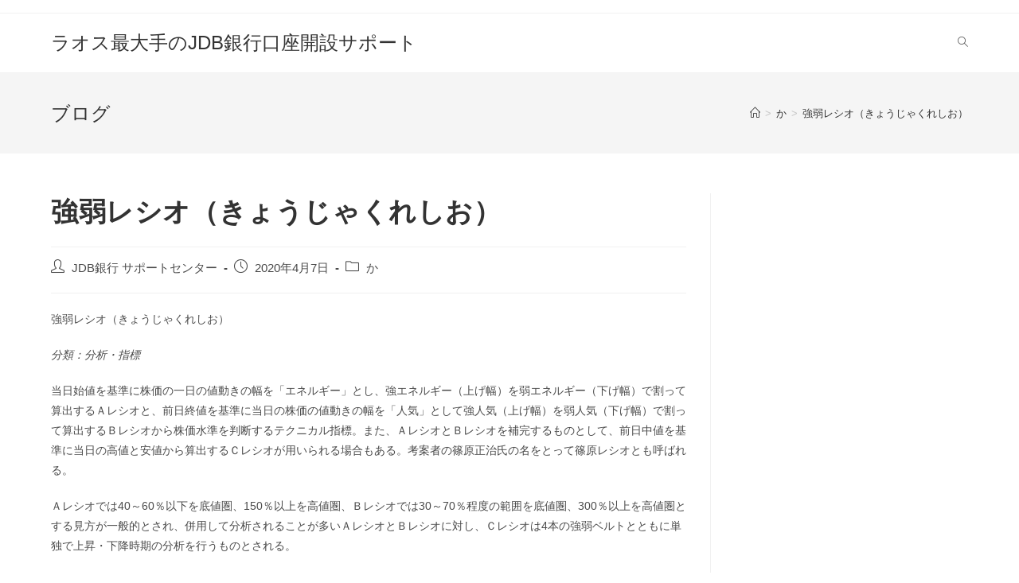

--- FILE ---
content_type: text/html; charset=UTF-8
request_url: https://laos-bank.com/jp-ka/%E5%BC%B7%E5%BC%B1%E3%83%AC%E3%82%B7%E3%82%AA%EF%BC%88%E3%81%8D%E3%82%87%E3%81%86%E3%81%98%E3%82%83%E3%81%8F%E3%82%8C%E3%81%97%E3%81%8A%EF%BC%89/
body_size: 9618
content:
<!DOCTYPE html>
<html class="html" lang="ja">
<head>
	<meta charset="UTF-8">
	<link rel="profile" href="https://gmpg.org/xfn/11">

	<title>強弱レシオ（きょうじゃくれしお） &#8211; ラオス最大手のJDB銀行口座開設サポート</title>
<meta name='robots' content='max-image-preview:large' />
<link rel="pingback" href="https://laos-bank.com/xmlrpc.php">
<meta name="viewport" content="width=device-width, initial-scale=1"><link rel='dns-prefetch' href='//s.w.org' />
<link rel="alternate" type="application/rss+xml" title="ラオス最大手のJDB銀行口座開設サポート &raquo; フィード" href="https://laos-bank.com/feed/" />
<link rel="alternate" type="application/rss+xml" title="ラオス最大手のJDB銀行口座開設サポート &raquo; コメントフィード" href="https://laos-bank.com/comments/feed/" />
<link rel="alternate" type="application/rss+xml" title="ラオス最大手のJDB銀行口座開設サポート &raquo; 強弱レシオ（きょうじゃくれしお） のコメントのフィード" href="https://laos-bank.com/jp-ka/%e5%bc%b7%e5%bc%b1%e3%83%ac%e3%82%b7%e3%82%aa%ef%bc%88%e3%81%8d%e3%82%87%e3%81%86%e3%81%98%e3%82%83%e3%81%8f%e3%82%8c%e3%81%97%e3%81%8a%ef%bc%89/feed/" />
<script>
window._wpemojiSettings = {"baseUrl":"https:\/\/s.w.org\/images\/core\/emoji\/13.1.0\/72x72\/","ext":".png","svgUrl":"https:\/\/s.w.org\/images\/core\/emoji\/13.1.0\/svg\/","svgExt":".svg","source":{"concatemoji":"https:\/\/laos-bank.com\/wp-includes\/js\/wp-emoji-release.min.js?ver=5.9.12"}};
/*! This file is auto-generated */
!function(e,a,t){var n,r,o,i=a.createElement("canvas"),p=i.getContext&&i.getContext("2d");function s(e,t){var a=String.fromCharCode;p.clearRect(0,0,i.width,i.height),p.fillText(a.apply(this,e),0,0);e=i.toDataURL();return p.clearRect(0,0,i.width,i.height),p.fillText(a.apply(this,t),0,0),e===i.toDataURL()}function c(e){var t=a.createElement("script");t.src=e,t.defer=t.type="text/javascript",a.getElementsByTagName("head")[0].appendChild(t)}for(o=Array("flag","emoji"),t.supports={everything:!0,everythingExceptFlag:!0},r=0;r<o.length;r++)t.supports[o[r]]=function(e){if(!p||!p.fillText)return!1;switch(p.textBaseline="top",p.font="600 32px Arial",e){case"flag":return s([127987,65039,8205,9895,65039],[127987,65039,8203,9895,65039])?!1:!s([55356,56826,55356,56819],[55356,56826,8203,55356,56819])&&!s([55356,57332,56128,56423,56128,56418,56128,56421,56128,56430,56128,56423,56128,56447],[55356,57332,8203,56128,56423,8203,56128,56418,8203,56128,56421,8203,56128,56430,8203,56128,56423,8203,56128,56447]);case"emoji":return!s([10084,65039,8205,55357,56613],[10084,65039,8203,55357,56613])}return!1}(o[r]),t.supports.everything=t.supports.everything&&t.supports[o[r]],"flag"!==o[r]&&(t.supports.everythingExceptFlag=t.supports.everythingExceptFlag&&t.supports[o[r]]);t.supports.everythingExceptFlag=t.supports.everythingExceptFlag&&!t.supports.flag,t.DOMReady=!1,t.readyCallback=function(){t.DOMReady=!0},t.supports.everything||(n=function(){t.readyCallback()},a.addEventListener?(a.addEventListener("DOMContentLoaded",n,!1),e.addEventListener("load",n,!1)):(e.attachEvent("onload",n),a.attachEvent("onreadystatechange",function(){"complete"===a.readyState&&t.readyCallback()})),(n=t.source||{}).concatemoji?c(n.concatemoji):n.wpemoji&&n.twemoji&&(c(n.twemoji),c(n.wpemoji)))}(window,document,window._wpemojiSettings);
</script>
<style>
img.wp-smiley,
img.emoji {
	display: inline !important;
	border: none !important;
	box-shadow: none !important;
	height: 1em !important;
	width: 1em !important;
	margin: 0 0.07em !important;
	vertical-align: -0.1em !important;
	background: none !important;
	padding: 0 !important;
}
</style>
	<link rel='stylesheet' id='wp-block-library-css'  href='https://laos-bank.com/wp-includes/css/dist/block-library/style.min.css?ver=5.9.12' media='all' />
<style id='wp-block-library-theme-inline-css'>
.wp-block-audio figcaption{color:#555;font-size:13px;text-align:center}.is-dark-theme .wp-block-audio figcaption{color:hsla(0,0%,100%,.65)}.wp-block-code>code{font-family:Menlo,Consolas,monaco,monospace;color:#1e1e1e;padding:.8em 1em;border:1px solid #ddd;border-radius:4px}.wp-block-embed figcaption{color:#555;font-size:13px;text-align:center}.is-dark-theme .wp-block-embed figcaption{color:hsla(0,0%,100%,.65)}.blocks-gallery-caption{color:#555;font-size:13px;text-align:center}.is-dark-theme .blocks-gallery-caption{color:hsla(0,0%,100%,.65)}.wp-block-image figcaption{color:#555;font-size:13px;text-align:center}.is-dark-theme .wp-block-image figcaption{color:hsla(0,0%,100%,.65)}.wp-block-pullquote{border-top:4px solid;border-bottom:4px solid;margin-bottom:1.75em;color:currentColor}.wp-block-pullquote__citation,.wp-block-pullquote cite,.wp-block-pullquote footer{color:currentColor;text-transform:uppercase;font-size:.8125em;font-style:normal}.wp-block-quote{border-left:.25em solid;margin:0 0 1.75em;padding-left:1em}.wp-block-quote cite,.wp-block-quote footer{color:currentColor;font-size:.8125em;position:relative;font-style:normal}.wp-block-quote.has-text-align-right{border-left:none;border-right:.25em solid;padding-left:0;padding-right:1em}.wp-block-quote.has-text-align-center{border:none;padding-left:0}.wp-block-quote.is-large,.wp-block-quote.is-style-large,.wp-block-quote.is-style-plain{border:none}.wp-block-search .wp-block-search__label{font-weight:700}.wp-block-group:where(.has-background){padding:1.25em 2.375em}.wp-block-separator{border:none;border-bottom:2px solid;margin-left:auto;margin-right:auto;opacity:.4}.wp-block-separator:not(.is-style-wide):not(.is-style-dots){width:100px}.wp-block-separator.has-background:not(.is-style-dots){border-bottom:none;height:1px}.wp-block-separator.has-background:not(.is-style-wide):not(.is-style-dots){height:2px}.wp-block-table thead{border-bottom:3px solid}.wp-block-table tfoot{border-top:3px solid}.wp-block-table td,.wp-block-table th{padding:.5em;border:1px solid;word-break:normal}.wp-block-table figcaption{color:#555;font-size:13px;text-align:center}.is-dark-theme .wp-block-table figcaption{color:hsla(0,0%,100%,.65)}.wp-block-video figcaption{color:#555;font-size:13px;text-align:center}.is-dark-theme .wp-block-video figcaption{color:hsla(0,0%,100%,.65)}.wp-block-template-part.has-background{padding:1.25em 2.375em;margin-top:0;margin-bottom:0}
</style>
<style id='global-styles-inline-css'>
body{--wp--preset--color--black: #000000;--wp--preset--color--cyan-bluish-gray: #abb8c3;--wp--preset--color--white: #ffffff;--wp--preset--color--pale-pink: #f78da7;--wp--preset--color--vivid-red: #cf2e2e;--wp--preset--color--luminous-vivid-orange: #ff6900;--wp--preset--color--luminous-vivid-amber: #fcb900;--wp--preset--color--light-green-cyan: #7bdcb5;--wp--preset--color--vivid-green-cyan: #00d084;--wp--preset--color--pale-cyan-blue: #8ed1fc;--wp--preset--color--vivid-cyan-blue: #0693e3;--wp--preset--color--vivid-purple: #9b51e0;--wp--preset--gradient--vivid-cyan-blue-to-vivid-purple: linear-gradient(135deg,rgba(6,147,227,1) 0%,rgb(155,81,224) 100%);--wp--preset--gradient--light-green-cyan-to-vivid-green-cyan: linear-gradient(135deg,rgb(122,220,180) 0%,rgb(0,208,130) 100%);--wp--preset--gradient--luminous-vivid-amber-to-luminous-vivid-orange: linear-gradient(135deg,rgba(252,185,0,1) 0%,rgba(255,105,0,1) 100%);--wp--preset--gradient--luminous-vivid-orange-to-vivid-red: linear-gradient(135deg,rgba(255,105,0,1) 0%,rgb(207,46,46) 100%);--wp--preset--gradient--very-light-gray-to-cyan-bluish-gray: linear-gradient(135deg,rgb(238,238,238) 0%,rgb(169,184,195) 100%);--wp--preset--gradient--cool-to-warm-spectrum: linear-gradient(135deg,rgb(74,234,220) 0%,rgb(151,120,209) 20%,rgb(207,42,186) 40%,rgb(238,44,130) 60%,rgb(251,105,98) 80%,rgb(254,248,76) 100%);--wp--preset--gradient--blush-light-purple: linear-gradient(135deg,rgb(255,206,236) 0%,rgb(152,150,240) 100%);--wp--preset--gradient--blush-bordeaux: linear-gradient(135deg,rgb(254,205,165) 0%,rgb(254,45,45) 50%,rgb(107,0,62) 100%);--wp--preset--gradient--luminous-dusk: linear-gradient(135deg,rgb(255,203,112) 0%,rgb(199,81,192) 50%,rgb(65,88,208) 100%);--wp--preset--gradient--pale-ocean: linear-gradient(135deg,rgb(255,245,203) 0%,rgb(182,227,212) 50%,rgb(51,167,181) 100%);--wp--preset--gradient--electric-grass: linear-gradient(135deg,rgb(202,248,128) 0%,rgb(113,206,126) 100%);--wp--preset--gradient--midnight: linear-gradient(135deg,rgb(2,3,129) 0%,rgb(40,116,252) 100%);--wp--preset--duotone--dark-grayscale: url('#wp-duotone-dark-grayscale');--wp--preset--duotone--grayscale: url('#wp-duotone-grayscale');--wp--preset--duotone--purple-yellow: url('#wp-duotone-purple-yellow');--wp--preset--duotone--blue-red: url('#wp-duotone-blue-red');--wp--preset--duotone--midnight: url('#wp-duotone-midnight');--wp--preset--duotone--magenta-yellow: url('#wp-duotone-magenta-yellow');--wp--preset--duotone--purple-green: url('#wp-duotone-purple-green');--wp--preset--duotone--blue-orange: url('#wp-duotone-blue-orange');--wp--preset--font-size--small: 13px;--wp--preset--font-size--medium: 20px;--wp--preset--font-size--large: 36px;--wp--preset--font-size--x-large: 42px;}.has-black-color{color: var(--wp--preset--color--black) !important;}.has-cyan-bluish-gray-color{color: var(--wp--preset--color--cyan-bluish-gray) !important;}.has-white-color{color: var(--wp--preset--color--white) !important;}.has-pale-pink-color{color: var(--wp--preset--color--pale-pink) !important;}.has-vivid-red-color{color: var(--wp--preset--color--vivid-red) !important;}.has-luminous-vivid-orange-color{color: var(--wp--preset--color--luminous-vivid-orange) !important;}.has-luminous-vivid-amber-color{color: var(--wp--preset--color--luminous-vivid-amber) !important;}.has-light-green-cyan-color{color: var(--wp--preset--color--light-green-cyan) !important;}.has-vivid-green-cyan-color{color: var(--wp--preset--color--vivid-green-cyan) !important;}.has-pale-cyan-blue-color{color: var(--wp--preset--color--pale-cyan-blue) !important;}.has-vivid-cyan-blue-color{color: var(--wp--preset--color--vivid-cyan-blue) !important;}.has-vivid-purple-color{color: var(--wp--preset--color--vivid-purple) !important;}.has-black-background-color{background-color: var(--wp--preset--color--black) !important;}.has-cyan-bluish-gray-background-color{background-color: var(--wp--preset--color--cyan-bluish-gray) !important;}.has-white-background-color{background-color: var(--wp--preset--color--white) !important;}.has-pale-pink-background-color{background-color: var(--wp--preset--color--pale-pink) !important;}.has-vivid-red-background-color{background-color: var(--wp--preset--color--vivid-red) !important;}.has-luminous-vivid-orange-background-color{background-color: var(--wp--preset--color--luminous-vivid-orange) !important;}.has-luminous-vivid-amber-background-color{background-color: var(--wp--preset--color--luminous-vivid-amber) !important;}.has-light-green-cyan-background-color{background-color: var(--wp--preset--color--light-green-cyan) !important;}.has-vivid-green-cyan-background-color{background-color: var(--wp--preset--color--vivid-green-cyan) !important;}.has-pale-cyan-blue-background-color{background-color: var(--wp--preset--color--pale-cyan-blue) !important;}.has-vivid-cyan-blue-background-color{background-color: var(--wp--preset--color--vivid-cyan-blue) !important;}.has-vivid-purple-background-color{background-color: var(--wp--preset--color--vivid-purple) !important;}.has-black-border-color{border-color: var(--wp--preset--color--black) !important;}.has-cyan-bluish-gray-border-color{border-color: var(--wp--preset--color--cyan-bluish-gray) !important;}.has-white-border-color{border-color: var(--wp--preset--color--white) !important;}.has-pale-pink-border-color{border-color: var(--wp--preset--color--pale-pink) !important;}.has-vivid-red-border-color{border-color: var(--wp--preset--color--vivid-red) !important;}.has-luminous-vivid-orange-border-color{border-color: var(--wp--preset--color--luminous-vivid-orange) !important;}.has-luminous-vivid-amber-border-color{border-color: var(--wp--preset--color--luminous-vivid-amber) !important;}.has-light-green-cyan-border-color{border-color: var(--wp--preset--color--light-green-cyan) !important;}.has-vivid-green-cyan-border-color{border-color: var(--wp--preset--color--vivid-green-cyan) !important;}.has-pale-cyan-blue-border-color{border-color: var(--wp--preset--color--pale-cyan-blue) !important;}.has-vivid-cyan-blue-border-color{border-color: var(--wp--preset--color--vivid-cyan-blue) !important;}.has-vivid-purple-border-color{border-color: var(--wp--preset--color--vivid-purple) !important;}.has-vivid-cyan-blue-to-vivid-purple-gradient-background{background: var(--wp--preset--gradient--vivid-cyan-blue-to-vivid-purple) !important;}.has-light-green-cyan-to-vivid-green-cyan-gradient-background{background: var(--wp--preset--gradient--light-green-cyan-to-vivid-green-cyan) !important;}.has-luminous-vivid-amber-to-luminous-vivid-orange-gradient-background{background: var(--wp--preset--gradient--luminous-vivid-amber-to-luminous-vivid-orange) !important;}.has-luminous-vivid-orange-to-vivid-red-gradient-background{background: var(--wp--preset--gradient--luminous-vivid-orange-to-vivid-red) !important;}.has-very-light-gray-to-cyan-bluish-gray-gradient-background{background: var(--wp--preset--gradient--very-light-gray-to-cyan-bluish-gray) !important;}.has-cool-to-warm-spectrum-gradient-background{background: var(--wp--preset--gradient--cool-to-warm-spectrum) !important;}.has-blush-light-purple-gradient-background{background: var(--wp--preset--gradient--blush-light-purple) !important;}.has-blush-bordeaux-gradient-background{background: var(--wp--preset--gradient--blush-bordeaux) !important;}.has-luminous-dusk-gradient-background{background: var(--wp--preset--gradient--luminous-dusk) !important;}.has-pale-ocean-gradient-background{background: var(--wp--preset--gradient--pale-ocean) !important;}.has-electric-grass-gradient-background{background: var(--wp--preset--gradient--electric-grass) !important;}.has-midnight-gradient-background{background: var(--wp--preset--gradient--midnight) !important;}.has-small-font-size{font-size: var(--wp--preset--font-size--small) !important;}.has-medium-font-size{font-size: var(--wp--preset--font-size--medium) !important;}.has-large-font-size{font-size: var(--wp--preset--font-size--large) !important;}.has-x-large-font-size{font-size: var(--wp--preset--font-size--x-large) !important;}
</style>
<link rel='stylesheet' id='contact-form-7-css'  href='https://laos-bank.com/wp-content/plugins/contact-form-7/includes/css/styles.css?ver=5.5.6' media='all' />
<link rel='stylesheet' id='178545e80-css'  href='https://laos-bank.com/wp-content/uploads/essential-addons-elementor/734e5f942.min.css?ver=1769596268' media='all' />
<link rel='stylesheet' id='font-awesome-css'  href='https://laos-bank.com/wp-content/themes/oceanwp/assets/fonts/fontawesome/css/all.min.css?ver=5.15.1' media='all' />
<link rel='stylesheet' id='simple-line-icons-css'  href='https://laos-bank.com/wp-content/themes/oceanwp/assets/css/third/simple-line-icons.min.css?ver=2.4.0' media='all' />
<link rel='stylesheet' id='oceanwp-style-css'  href='https://laos-bank.com/wp-content/themes/oceanwp/assets/css/style.min.css?ver=3.1.4' media='all' />
<script src='https://laos-bank.com/wp-includes/js/jquery/jquery.min.js?ver=3.6.0' id='jquery-core-js'></script>
<script src='https://laos-bank.com/wp-includes/js/jquery/jquery-migrate.min.js?ver=3.3.2' id='jquery-migrate-js'></script>
<link rel="https://api.w.org/" href="https://laos-bank.com/wp-json/" /><link rel="alternate" type="application/json" href="https://laos-bank.com/wp-json/wp/v2/posts/2269" /><link rel="EditURI" type="application/rsd+xml" title="RSD" href="https://laos-bank.com/xmlrpc.php?rsd" />
<link rel="wlwmanifest" type="application/wlwmanifest+xml" href="https://laos-bank.com/wp-includes/wlwmanifest.xml" /> 
<meta name="generator" content="WordPress 5.9.12" />
<link rel="canonical" href="https://laos-bank.com/jp-ka/%e5%bc%b7%e5%bc%b1%e3%83%ac%e3%82%b7%e3%82%aa%ef%bc%88%e3%81%8d%e3%82%87%e3%81%86%e3%81%98%e3%82%83%e3%81%8f%e3%82%8c%e3%81%97%e3%81%8a%ef%bc%89/" />
<link rel='shortlink' href='https://laos-bank.com/?p=2269' />
<link rel="alternate" type="application/json+oembed" href="https://laos-bank.com/wp-json/oembed/1.0/embed?url=https%3A%2F%2Flaos-bank.com%2Fjp-ka%2F%25e5%25bc%25b7%25e5%25bc%25b1%25e3%2583%25ac%25e3%2582%25b7%25e3%2582%25aa%25ef%25bc%2588%25e3%2581%258d%25e3%2582%2587%25e3%2581%2586%25e3%2581%2598%25e3%2582%2583%25e3%2581%258f%25e3%2582%258c%25e3%2581%2597%25e3%2581%258a%25ef%25bc%2589%2F" />
<link rel="alternate" type="text/xml+oembed" href="https://laos-bank.com/wp-json/oembed/1.0/embed?url=https%3A%2F%2Flaos-bank.com%2Fjp-ka%2F%25e5%25bc%25b7%25e5%25bc%25b1%25e3%2583%25ac%25e3%2582%25b7%25e3%2582%25aa%25ef%25bc%2588%25e3%2581%258d%25e3%2582%2587%25e3%2581%2586%25e3%2581%2598%25e3%2582%2583%25e3%2581%258f%25e3%2582%258c%25e3%2581%2597%25e3%2581%258a%25ef%25bc%2589%2F&#038;format=xml" />
<meta name="cdp-version" content="1.2.8" /><link rel="icon" href="https://laos-bank.com/wp-content/uploads/2022/03/cropped-laos_bank_support-32x32.png" sizes="32x32" />
<link rel="icon" href="https://laos-bank.com/wp-content/uploads/2022/03/cropped-laos_bank_support-192x192.png" sizes="192x192" />
<link rel="apple-touch-icon" href="https://laos-bank.com/wp-content/uploads/2022/03/cropped-laos_bank_support-180x180.png" />
<meta name="msapplication-TileImage" content="https://laos-bank.com/wp-content/uploads/2022/03/cropped-laos_bank_support-270x270.png" />
<!-- OceanWP CSS -->
<style type="text/css">
/* Header CSS */#site-header.has-header-media .overlay-header-media{background-color:rgba(0,0,0,0.5)}
</style></head>

<body data-rsssl=1 class="post-template-default single single-post postid-2269 single-format-standard wp-embed-responsive oceanwp-theme dropdown-mobile default-breakpoint has-sidebar content-right-sidebar post-in-category-jp-ka has-topbar has-breadcrumbs elementor-default elementor-kit-15" itemscope="itemscope" itemtype="https://schema.org/Article">

	<svg xmlns="http://www.w3.org/2000/svg" viewBox="0 0 0 0" width="0" height="0" focusable="false" role="none" style="visibility: hidden; position: absolute; left: -9999px; overflow: hidden;" ><defs><filter id="wp-duotone-dark-grayscale"><feColorMatrix color-interpolation-filters="sRGB" type="matrix" values=" .299 .587 .114 0 0 .299 .587 .114 0 0 .299 .587 .114 0 0 .299 .587 .114 0 0 " /><feComponentTransfer color-interpolation-filters="sRGB" ><feFuncR type="table" tableValues="0 0.49803921568627" /><feFuncG type="table" tableValues="0 0.49803921568627" /><feFuncB type="table" tableValues="0 0.49803921568627" /><feFuncA type="table" tableValues="1 1" /></feComponentTransfer><feComposite in2="SourceGraphic" operator="in" /></filter></defs></svg><svg xmlns="http://www.w3.org/2000/svg" viewBox="0 0 0 0" width="0" height="0" focusable="false" role="none" style="visibility: hidden; position: absolute; left: -9999px; overflow: hidden;" ><defs><filter id="wp-duotone-grayscale"><feColorMatrix color-interpolation-filters="sRGB" type="matrix" values=" .299 .587 .114 0 0 .299 .587 .114 0 0 .299 .587 .114 0 0 .299 .587 .114 0 0 " /><feComponentTransfer color-interpolation-filters="sRGB" ><feFuncR type="table" tableValues="0 1" /><feFuncG type="table" tableValues="0 1" /><feFuncB type="table" tableValues="0 1" /><feFuncA type="table" tableValues="1 1" /></feComponentTransfer><feComposite in2="SourceGraphic" operator="in" /></filter></defs></svg><svg xmlns="http://www.w3.org/2000/svg" viewBox="0 0 0 0" width="0" height="0" focusable="false" role="none" style="visibility: hidden; position: absolute; left: -9999px; overflow: hidden;" ><defs><filter id="wp-duotone-purple-yellow"><feColorMatrix color-interpolation-filters="sRGB" type="matrix" values=" .299 .587 .114 0 0 .299 .587 .114 0 0 .299 .587 .114 0 0 .299 .587 .114 0 0 " /><feComponentTransfer color-interpolation-filters="sRGB" ><feFuncR type="table" tableValues="0.54901960784314 0.98823529411765" /><feFuncG type="table" tableValues="0 1" /><feFuncB type="table" tableValues="0.71764705882353 0.25490196078431" /><feFuncA type="table" tableValues="1 1" /></feComponentTransfer><feComposite in2="SourceGraphic" operator="in" /></filter></defs></svg><svg xmlns="http://www.w3.org/2000/svg" viewBox="0 0 0 0" width="0" height="0" focusable="false" role="none" style="visibility: hidden; position: absolute; left: -9999px; overflow: hidden;" ><defs><filter id="wp-duotone-blue-red"><feColorMatrix color-interpolation-filters="sRGB" type="matrix" values=" .299 .587 .114 0 0 .299 .587 .114 0 0 .299 .587 .114 0 0 .299 .587 .114 0 0 " /><feComponentTransfer color-interpolation-filters="sRGB" ><feFuncR type="table" tableValues="0 1" /><feFuncG type="table" tableValues="0 0.27843137254902" /><feFuncB type="table" tableValues="0.5921568627451 0.27843137254902" /><feFuncA type="table" tableValues="1 1" /></feComponentTransfer><feComposite in2="SourceGraphic" operator="in" /></filter></defs></svg><svg xmlns="http://www.w3.org/2000/svg" viewBox="0 0 0 0" width="0" height="0" focusable="false" role="none" style="visibility: hidden; position: absolute; left: -9999px; overflow: hidden;" ><defs><filter id="wp-duotone-midnight"><feColorMatrix color-interpolation-filters="sRGB" type="matrix" values=" .299 .587 .114 0 0 .299 .587 .114 0 0 .299 .587 .114 0 0 .299 .587 .114 0 0 " /><feComponentTransfer color-interpolation-filters="sRGB" ><feFuncR type="table" tableValues="0 0" /><feFuncG type="table" tableValues="0 0.64705882352941" /><feFuncB type="table" tableValues="0 1" /><feFuncA type="table" tableValues="1 1" /></feComponentTransfer><feComposite in2="SourceGraphic" operator="in" /></filter></defs></svg><svg xmlns="http://www.w3.org/2000/svg" viewBox="0 0 0 0" width="0" height="0" focusable="false" role="none" style="visibility: hidden; position: absolute; left: -9999px; overflow: hidden;" ><defs><filter id="wp-duotone-magenta-yellow"><feColorMatrix color-interpolation-filters="sRGB" type="matrix" values=" .299 .587 .114 0 0 .299 .587 .114 0 0 .299 .587 .114 0 0 .299 .587 .114 0 0 " /><feComponentTransfer color-interpolation-filters="sRGB" ><feFuncR type="table" tableValues="0.78039215686275 1" /><feFuncG type="table" tableValues="0 0.94901960784314" /><feFuncB type="table" tableValues="0.35294117647059 0.47058823529412" /><feFuncA type="table" tableValues="1 1" /></feComponentTransfer><feComposite in2="SourceGraphic" operator="in" /></filter></defs></svg><svg xmlns="http://www.w3.org/2000/svg" viewBox="0 0 0 0" width="0" height="0" focusable="false" role="none" style="visibility: hidden; position: absolute; left: -9999px; overflow: hidden;" ><defs><filter id="wp-duotone-purple-green"><feColorMatrix color-interpolation-filters="sRGB" type="matrix" values=" .299 .587 .114 0 0 .299 .587 .114 0 0 .299 .587 .114 0 0 .299 .587 .114 0 0 " /><feComponentTransfer color-interpolation-filters="sRGB" ><feFuncR type="table" tableValues="0.65098039215686 0.40392156862745" /><feFuncG type="table" tableValues="0 1" /><feFuncB type="table" tableValues="0.44705882352941 0.4" /><feFuncA type="table" tableValues="1 1" /></feComponentTransfer><feComposite in2="SourceGraphic" operator="in" /></filter></defs></svg><svg xmlns="http://www.w3.org/2000/svg" viewBox="0 0 0 0" width="0" height="0" focusable="false" role="none" style="visibility: hidden; position: absolute; left: -9999px; overflow: hidden;" ><defs><filter id="wp-duotone-blue-orange"><feColorMatrix color-interpolation-filters="sRGB" type="matrix" values=" .299 .587 .114 0 0 .299 .587 .114 0 0 .299 .587 .114 0 0 .299 .587 .114 0 0 " /><feComponentTransfer color-interpolation-filters="sRGB" ><feFuncR type="table" tableValues="0.098039215686275 1" /><feFuncG type="table" tableValues="0 0.66274509803922" /><feFuncB type="table" tableValues="0.84705882352941 0.41960784313725" /><feFuncA type="table" tableValues="1 1" /></feComponentTransfer><feComposite in2="SourceGraphic" operator="in" /></filter></defs></svg>
	
	<div id="outer-wrap" class="site clr">

		<a class="skip-link screen-reader-text" href="#main">コンテンツへスキップ</a>

		
		<div id="wrap" class="clr">

			

<div id="top-bar-wrap" class="clr">

	<div id="top-bar" class="clr container has-no-content">

		
		<div id="top-bar-inner" class="clr">

			

		</div><!-- #top-bar-inner -->

		
	</div><!-- #top-bar -->

</div><!-- #top-bar-wrap -->


			
<header id="site-header" class="minimal-header clr" data-height="74" itemscope="itemscope" itemtype="https://schema.org/WPHeader" role="banner">

	
					
			<div id="site-header-inner" class="clr container">

				
				

<div id="site-logo" class="clr" itemscope itemtype="https://schema.org/Brand" >

	
	<div id="site-logo-inner" class="clr">

						<a href="https://laos-bank.com/" rel="home" class="site-title site-logo-text"  style=color:#;>ラオス最大手のJDB銀行口座開設サポート</a>
				
	</div><!-- #site-logo-inner -->

	
	
</div><!-- #site-logo -->

			<div id="site-navigation-wrap" class="clr">
			
			
			
			<nav id="site-navigation" class="navigation main-navigation clr" itemscope="itemscope" itemtype="https://schema.org/SiteNavigationElement" role="navigation" >

				<ul id="menu-header-menu" class="main-menu dropdown-menu sf-menu"><li class="search-toggle-li" ><a href="javascript:void(0)" class="site-search-toggle search-dropdown-toggle" aria-label="Search website"><i class=" icon-magnifier" aria-hidden="true" role="img"></i></a></li></ul>
<div id="searchform-dropdown" class="header-searchform-wrap clr" >
	
<form role="search" method="get" class="searchform" action="https://laos-bank.com/">
	<label for="ocean-search-form-1">
		<span class="screen-reader-text">Search this website</span>
		<input type="search" id="ocean-search-form-1" class="field" autocomplete="off" placeholder="検索" name="s">
			</label>
	</form>
</div><!-- #searchform-dropdown -->

			</nav><!-- #site-navigation -->

			
			
					</div><!-- #site-navigation-wrap -->
			
		
	
				
	
	<div class="oceanwp-mobile-menu-icon clr mobile-right">

		
		
		
		<a href="#" class="mobile-menu"  aria-label="モバイルメニュー">
							<i class="fa fa-bars" aria-hidden="true"></i>
								<span class="oceanwp-text">メニュー</span>
				<span class="oceanwp-close-text">閉じる</span>
						</a>

		
		
		
	</div><!-- #oceanwp-mobile-menu-navbar -->

	

			</div><!-- #site-header-inner -->

			
<div id="mobile-dropdown" class="clr" >

	<nav class="clr" itemscope="itemscope" itemtype="https://schema.org/SiteNavigationElement">

		<ul id="menu-header-menu-1" class="menu"><li class="search-toggle-li" ><a href="javascript:void(0)" class="site-search-toggle search-dropdown-toggle" aria-label="Search website"><i class=" icon-magnifier" aria-hidden="true" role="img"></i></a></li></ul>
<div id="mobile-menu-search" class="clr">
	<form aria-label="Search this website" method="get" action="https://laos-bank.com/" class="mobile-searchform" role="search">
		<input aria-label="Insert search query" value="" class="field" id="ocean-mobile-search-2" type="search" name="s" autocomplete="off" placeholder="検索" />
		<button aria-label="検索を実行" type="submit" class="searchform-submit">
			<i class=" icon-magnifier" aria-hidden="true" role="img"></i>		</button>
					</form>
</div><!-- .mobile-menu-search -->

	</nav>

</div>

			
			
		
		
</header><!-- #site-header -->


			
			<main id="main" class="site-main clr"  role="main">

				

<header class="page-header">

	
	<div class="container clr page-header-inner">

		
			<h1 class="page-header-title clr" itemprop="headline">ブログ</h1>

			
		
		<nav aria-label="パンくずリスト" class="site-breadcrumbs clr position-" itemprop="breadcrumb"><ol class="trail-items" itemscope itemtype="http://schema.org/BreadcrumbList"><meta name="numberOfItems" content="3" /><meta name="itemListOrder" content="Ascending" /><li class="trail-item trail-begin" itemprop="itemListElement" itemscope itemtype="https://schema.org/ListItem"><a href="https://laos-bank.com" rel="home" aria-label="ホーム" itemtype="https://schema.org/Thing" itemprop="item"><span itemprop="name"><i class=" icon-home" aria-hidden="true" role="img"></i><span class="breadcrumb-home has-icon">ホーム</span></span></a><span class="breadcrumb-sep">></span><meta content="1" itemprop="position" /></li><li class="trail-item" itemprop="itemListElement" itemscope itemtype="https://schema.org/ListItem"><a href="https://laos-bank.com/category/jp-ka/" itemtype="https://schema.org/Thing" itemprop="item"><span itemprop="name">か</span></a><span class="breadcrumb-sep">></span><meta content="2" itemprop="position" /></li><li class="trail-item trail-end" itemprop="itemListElement" itemscope itemtype="https://schema.org/ListItem"><a href="https://laos-bank.com/jp-ka/%e5%bc%b7%e5%bc%b1%e3%83%ac%e3%82%b7%e3%82%aa%ef%bc%88%e3%81%8d%e3%82%87%e3%81%86%e3%81%98%e3%82%83%e3%81%8f%e3%82%8c%e3%81%97%e3%81%8a%ef%bc%89/" itemtype="https://schema.org/Thing" itemprop="item"><span itemprop="name">強弱レシオ（きょうじゃくれしお）</span></a><meta content="3" itemprop="position" /></li></ol></nav>
	</div><!-- .page-header-inner -->

	
	
</header><!-- .page-header -->


	
	<div id="content-wrap" class="container clr">

		
		<div id="primary" class="content-area clr">

			
			<div id="content" class="site-content clr">

				
				
<article id="post-2269">

	

<header class="entry-header clr">
	<h2 class="single-post-title entry-title" itemprop="headline">強弱レシオ（きょうじゃくれしお）</h2><!-- .single-post-title -->
</header><!-- .entry-header -->


<ul class="meta ospm-default clr">

	
					<li class="meta-author" itemprop="name"><span class="screen-reader-text">投稿者:</span><i class=" icon-user" aria-hidden="true" role="img"></i><a href="https://laos-bank.com/author/cryptolive/" title="JDB銀行 サポートセンター の投稿" rel="author"  itemprop="author" itemscope="itemscope" itemtype="https://schema.org/Person">JDB銀行 サポートセンター</a></li>
		
		
		
		
		
		
	
		
					<li class="meta-date" itemprop="datePublished"><span class="screen-reader-text">投稿公開日:</span><i class=" icon-clock" aria-hidden="true" role="img"></i>2020年4月7日</li>
		
		
		
		
		
	
		
		
		
					<li class="meta-cat"><span class="screen-reader-text">投稿カテゴリー:</span><i class=" icon-folder" aria-hidden="true" role="img"></i><a href="https://laos-bank.com/category/jp-ka/" rel="category tag">か</a></li>
		
		
		
	
		
		
		
		
		
		
	
</ul>



<div class="entry-content clr" itemprop="text">
	<p>強弱レシオ（きょうじゃくれしお）</p>
</p>
<dd class="contents">
<i class="ico-label -lt-gray _miw-none _mb-10 _lh-xs">分類：分析・指標</i></p>
<div class="glossary-block">
<p class="txt">当日始値を基準に株価の一日の値動きの幅を「エネルギー」とし、強エネルギー（上げ幅）を弱エネルギー（下げ幅）で割って算出するＡレシオと、前日終値を基準に当日の株価の値動きの幅を「人気」として強人気（上げ幅）を弱人気（下げ幅）で割って算出するＢレシオから株価水準を判断するテクニカル指標。また、ＡレシオとＢレシオを補完するものとして、前日中値を基準に当日の高値と安値から算出するＣレシオが用いられる場合もある。考案者の篠原正治氏の名をとって篠原レシオとも呼ばれる。</p>
<p>Ａレシオでは40～60％以下を底値圏、150％以上を高値圏、Ｂレシオでは30～70％程度の範囲を底値圏、300％以上を高値圏とする見方が一般的とされ、併用して分析されることが多いＡレシオとＢレシオに対し、Ｃレシオは4本の強弱ベルトとともに単独で上昇・下降時期の分析を行うものとされる。</p>
<p>1．Ａレシオ<br />
<br />「当日高値－当日始値」のｎ日間の合計値÷「当日始値－当日安値」のｎ日間の合計値<br />
<br />2．Ｂレシオ<br />
<br />「当日高値－前日終値」のｎ日間の合計値÷「前日終値－当日安値」のｎ日間の合計値<br />
<br />3．Cレシオ<br />
<br />「当日高値－前日中値」のｎ日間の合計値÷「前日中値－当日安値」のｎ日間の合計値</p>
</div>
</dd>
<p></p>

</div><!-- .entry -->

<div class="post-tags clr">
	</div>




	<section id="related-posts" class="clr">

		<h3 class="theme-heading related-posts-title">
			<span class="text">おすすめ</span>
		</h3>

		<div class="oceanwp-row clr">

			
			
				
				<article class="related-post clr col span_1_of_3 col-1 post-2720 post type-post status-publish format-standard hentry category-jp-ka entry">

					
					<h3 class="related-post-title">
						<a href="https://laos-bank.com/jp-ka/%e3%82%af%e3%83%bc%e3%83%9d%e3%83%b3%ef%bc%88%e3%81%8f%e3%83%bc%e3%81%bd%e3%82%93%ef%bc%89/" rel="bookmark">クーポン（くーぽん）</a>
					</h3><!-- .related-post-title -->

								
						<time class="published" datetime="2020-04-07T16:23:00+09:00"><i class=" icon-clock" aria-hidden="true" role="img"></i>2020年4月7日</time>
						
					
				</article><!-- .related-post -->

				
			
				
				<article class="related-post clr col span_1_of_3 col-2 post-2642 post type-post status-publish format-standard hentry category-jp-ka entry">

					
					<h3 class="related-post-title">
						<a href="https://laos-bank.com/jp-ka/%e3%82%af%e3%82%bb%e3%83%88%e3%83%a9%ef%bc%88%e3%81%8f%e3%81%9b%e3%81%a8%e3%82%89%ef%bc%89/" rel="bookmark">クセトラ（くせとら）</a>
					</h3><!-- .related-post-title -->

								
						<time class="published" datetime="2020-04-07T16:23:51+09:00"><i class=" icon-clock" aria-hidden="true" role="img"></i>2020年4月7日</time>
						
					
				</article><!-- .related-post -->

				
			
				
				<article class="related-post clr col span_1_of_3 col-3 post-2346 post type-post status-publish format-standard hentry category-jp-ka entry">

					
					<h3 class="related-post-title">
						<a href="https://laos-bank.com/jp-ka/%e5%af%84%e4%b8%8e%e5%ba%a6%ef%bc%88%e3%81%8d%e3%82%88%e3%81%a9%ef%bc%89/" rel="bookmark">寄与度（きよど）</a>
					</h3><!-- .related-post-title -->

								
						<time class="published" datetime="2020-04-07T16:24:37+09:00"><i class=" icon-clock" aria-hidden="true" role="img"></i>2020年4月7日</time>
						
					
				</article><!-- .related-post -->

				
			
		</div><!-- .oceanwp-row -->

	</section><!-- .related-posts -->




</article>

				
			</div><!-- #content -->

			
		</div><!-- #primary -->

		

<aside id="right-sidebar" class="sidebar-container widget-area sidebar-primary" itemscope="itemscope" itemtype="https://schema.org/WPSideBar" role="complementary" aria-label="メインサイドバー">

	
	<div id="right-sidebar-inner" class="clr">

		
	</div><!-- #sidebar-inner -->

	
</aside><!-- #right-sidebar -->


	</div><!-- #content-wrap -->

	

	</main><!-- #main -->

	
	
	
		
<footer id="footer" class="site-footer" itemscope="itemscope" itemtype="https://schema.org/WPFooter" role="contentinfo">

	
	<div id="footer-inner" class="clr">

		

<div id="footer-widgets" class="oceanwp-row clr">

	
	<div class="footer-widgets-inner container">

					<div class="footer-box span_1_of_4 col col-1">
							</div><!-- .footer-one-box -->

							<div class="footer-box span_1_of_4 col col-2">
									</div><!-- .footer-one-box -->
				
							<div class="footer-box span_1_of_4 col col-3 ">
									</div><!-- .footer-one-box -->
				
							<div class="footer-box span_1_of_4 col col-4">
									</div><!-- .footer-box -->
				
			
	</div><!-- .container -->

	
</div><!-- #footer-widgets -->



<div id="footer-bottom" class="clr">

	
	<div id="footer-bottom-inner" class="container clr">

		
			<div id="footer-bottom-menu" class="navigation clr">

				<div class="menu-footer-container"><ul id="menu-footer" class="menu"><li id="menu-item-6764" class="menu-item menu-item-type-custom menu-item-object-custom menu-item-6764"><a href="https://laos-bank.jp/">JDB銀行口座開設サポート</a></li>
<li id="menu-item-6773" class="menu-item menu-item-type-post_type menu-item-object-page menu-item-6773"><a href="https://laos-bank.com/jdb-lexx/">JDB銀行口座開設</a></li>
</ul></div>
			</div><!-- #footer-bottom-menu -->

			
		
			<div id="copyright" class="clr" role="contentinfo">
				Copyright - OceanWP Theme by OceanWP			</div><!-- #copyright -->

			
	</div><!-- #footer-bottom-inner -->

	
</div><!-- #footer-bottom -->


	</div><!-- #footer-inner -->

	
</footer><!-- #footer -->

	
	
</div><!-- #wrap -->


</div><!-- #outer-wrap -->



<a aria-label="ページ最上部へスクロール" href="#" id="scroll-top" class="scroll-top-right"><i class=" fa fa-angle-up" aria-hidden="true" role="img"></i></a>







<script src='https://laos-bank.com/wp-includes/js/dist/vendor/regenerator-runtime.min.js?ver=0.13.9' id='regenerator-runtime-js'></script>
<script src='https://laos-bank.com/wp-includes/js/dist/vendor/wp-polyfill.min.js?ver=3.15.0' id='wp-polyfill-js'></script>
<script id='contact-form-7-js-extra'>
var wpcf7 = {"api":{"root":"https:\/\/laos-bank.com\/wp-json\/","namespace":"contact-form-7\/v1"}};
</script>
<script src='https://laos-bank.com/wp-content/plugins/contact-form-7/includes/js/index.js?ver=5.5.6' id='contact-form-7-js'></script>
<script id='178545e80-js-extra'>
var localize = {"ajaxurl":"https:\/\/laos-bank.com\/wp-admin\/admin-ajax.php","nonce":"f9f9594bc1","i18n":{"added":"Added ","compare":"Compare","loading":"Loading..."},"page_permalink":"https:\/\/laos-bank.com\/jp-ka\/%e5%bc%b7%e5%bc%b1%e3%83%ac%e3%82%b7%e3%82%aa%ef%bc%88%e3%81%8d%e3%82%87%e3%81%86%e3%81%98%e3%82%83%e3%81%8f%e3%82%8c%e3%81%97%e3%81%8a%ef%bc%89\/"};
</script>
<script src='https://laos-bank.com/wp-content/uploads/essential-addons-elementor/734e5f942.min.js?ver=1769596268' id='178545e80-js'></script>
<script src='https://laos-bank.com/wp-includes/js/imagesloaded.min.js?ver=4.1.4' id='imagesloaded-js'></script>
<script id='oceanwp-main-js-extra'>
var oceanwpLocalize = {"nonce":"c59a899535","isRTL":"","menuSearchStyle":"drop_down","mobileMenuSearchStyle":"disabled","sidrSource":null,"sidrDisplace":"1","sidrSide":"left","sidrDropdownTarget":"link","verticalHeaderTarget":"link","customSelects":".woocommerce-ordering .orderby, #dropdown_product_cat, .widget_categories select, .widget_archive select, .single-product .variations_form .variations select"};
</script>
<script src='https://laos-bank.com/wp-content/themes/oceanwp/assets/js/theme.min.js?ver=3.1.4' id='oceanwp-main-js'></script>
<script src='https://laos-bank.com/wp-content/themes/oceanwp/assets/js/drop-down-mobile-menu.min.js?ver=3.1.4' id='oceanwp-drop-down-mobile-menu-js'></script>
<script src='https://laos-bank.com/wp-content/themes/oceanwp/assets/js/drop-down-search.min.js?ver=3.1.4' id='oceanwp-drop-down-search-js'></script>
<script src='https://laos-bank.com/wp-content/themes/oceanwp/assets/js/vendors/magnific-popup.min.js?ver=3.1.4' id='ow-magnific-popup-js'></script>
<script src='https://laos-bank.com/wp-content/themes/oceanwp/assets/js/ow-lightbox.min.js?ver=3.1.4' id='oceanwp-lightbox-js'></script>
<script src='https://laos-bank.com/wp-content/themes/oceanwp/assets/js/vendors/flickity.pkgd.min.js?ver=3.1.4' id='ow-flickity-js'></script>
<script src='https://laos-bank.com/wp-content/themes/oceanwp/assets/js/ow-slider.min.js?ver=3.1.4' id='oceanwp-slider-js'></script>
<script src='https://laos-bank.com/wp-content/themes/oceanwp/assets/js/scroll-effect.min.js?ver=3.1.4' id='oceanwp-scroll-effect-js'></script>
<script src='https://laos-bank.com/wp-content/themes/oceanwp/assets/js/scroll-top.min.js?ver=3.1.4' id='oceanwp-scroll-top-js'></script>
<script src='https://laos-bank.com/wp-content/themes/oceanwp/assets/js/select.min.js?ver=3.1.4' id='oceanwp-select-js'></script>
<!--[if lt IE 9]>
<script src='https://laos-bank.com/wp-content/themes/oceanwp/assets/js/third/html5.min.js?ver=3.1.4' id='html5shiv-js'></script>
<![endif]-->
</body>
</html>
